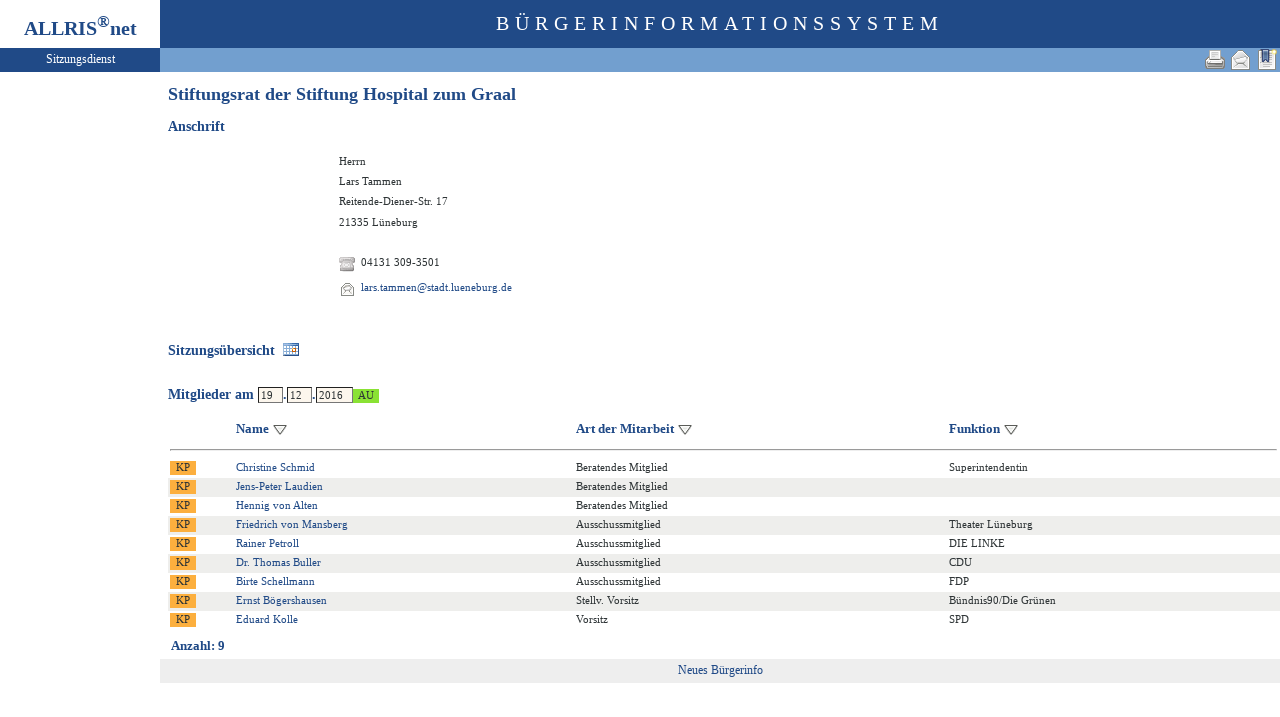

--- FILE ---
content_type: text/html
request_url: https://ratsinfo.stadt.lueneburg.de/bi/au020.asp?AULFDNR=68&altoption=Ausschuss&tsDD=19&tsMM=12&tsYYYY=2016&history=switch&toggleMenu=4&SORT=2am_sskn
body_size: 3043
content:
<?xml version="1.0" encoding="iso-8859-1"?>
<!DOCTYPE html PUBLIC "-//W3C//DTD XHTML 1.0 Transitional//EN" "http://www.w3.org/TR/xhtml1/DTD/xhtml1-transitional.dtd">
<html xmlns="http://www.w3.org/1999/xhtml" xml:lang="de" lang="de">
<head>
	<link rel="stylesheet" href="conf/styles/defaults/styles.css" />
	<meta http-equiv="content-type" content="text/html; charset=iso-8859-1" />
	<title>Stiftungsrat der Stiftung Hospital zum Graal</title>
	<meta name="description" content="ALLRIS net Version 3.9.5 (221117m)" />
	<meta name="language" content="de" />
	<meta name="keywords" content="Ratsinformationssystem, Ratsinfo, Sitzungsdienst, ALLRIS" />
	<meta name="classification" content="Government" />
	<meta name="rating" content="Safe For Kids" />
	<link rel="shortcut icon" type="image/x-icon" href="images/ALLRIS.ico" />
	<link rel="stylesheet" href="conf/_styles.css" />
	<link rel="stylesheet" href="conf/opt/alert/_styles.css" />
	<script type="text/javascript" src="opt/scripting/alert.js"></script>
	<meta name="objectID" content="68" />
	<meta name="infoID" content="33.3950002.0" />
</head><body ><div>
<div id="allriscontainer" class="au020">
<div id="risleft"><div id="rislogo"><p class="topLogo">ALLRIS<sup>&reg;</sup>net</p></div>
<div id="risvari"><p class="topLeft">Sitzungsdienst</a></p></div>
<div id="riswrap"><div id="rismenu"><ul id="menu">
</ul>
</div></div>
</div>
<div id="risright"><div id="rishead"><p class="topHeadline">Bürgerinformationssystem</p></div>
<div id="risnavi"><ul id="navi_right">
<li><!-- BOOKMARK_LINK --><a href="au020.asp?AULFDNR=68" title="Lesezeichen für Stiftungsrat der Stiftung Hospital zum Graal" target="_self"><img src="images/bookmark.gif" alt="Lesezeichen für Stiftungsrat der Stiftung Hospital zum Graal"  /></a><!-- BOOKMARK_LINK --></li>
<li><a href="mailto:?subject=Ratsinformation:%20Stiftungsrat%20der%20Stiftung%20Hospital%20zum%20Graal&amp;body=Online-Version%20der%20Seite:%20https://ratsinfo.stadt.lueneburg.de/bi/au020.asp%3FAULFDNR=68%0D%0ATermin:%20https://ratsinfo.stadt.lueneburg.de/bi/au020.asp%3FAULFDNR=68%26selfaction=Termin%2520exportieren%26template=ics%0D%0A" title="Seite versenden"><img src="images/email_gross.gif" alt="Seite versenden"  /></a></li>
<li><form action="au020.asp?AULFDNR=68&altoption=Ausschuss&tsDD=19&tsMM=12&tsYYYY=2016&history=switch&toggleMenu=4&SORT=2am%5Fsskn" target="_blank" method="post" title="Druckansicht für diese Seite"><input type="image" src="images/print.gif" alt="Druckansicht für diese Seite"  /><input type="hidden" name="AULFDNR" value="68"  /><input type="hidden" name="selfAction" value="Druckansicht für diese Seite"  /></form></li>
</ul>
</div>
<div id="risname"><h1>Stiftungsrat der Stiftung Hospital zum Graal&nbsp;&nbsp;</h1></div>
<div id="risprop"></div>
<div id="rismain"><div id="posOuterLocator"></div><h3>Anschrift</h3>
<table class="tk1" cellspacing="0" cellpadding="1">
	<tr><td><table cellspacing="4" cellpadding="1" border="0">
	<tr>
		<td rowspan="12"><img src="images/gr/gr0.gif" width="150" alt="Lars Tammen  (Foto fehlt: images/gr/gr1231.jpg)" title="Lars Tammen " /></td>
		<td rowspan="12">&nbsp;</td>
		<td class="text4" colspan="4">Herrn</td>
	</tr>
	<tr>
		<td class="text4" colspan="4">Lars Tammen</td>
	</tr>

	<tr><td class="text4" colspan="4">Reitende-Diener-Str. 17</td></tr>
	<tr><td class="text4" colspan="4">21335 Lüneburg</td></tr>
	<tr><td colspan="4">&nbsp;</td></tr>
	<tr>
		<td class="lb1"><img src="images/telefon.gif" alt="Tel. dienstl. ö:" title="Tel. dienstl. ö:"  /></td>
		<td class="text4"><span title="Tel. dienstl. ö:">04131 309-3501</span></td>
		<td class="text4">&nbsp;</td>
		<td class="text4"><span title="Tel. dienstl. nö:"></span></td>
	</tr>
	<tr>
		<td class="lb1"><img src="images/email.gif" alt="E-Mail ö:" title="E-Mail ö:"  /></td>
		<td class="text4" colspan="3"><a href="&#77;&#97;&#73;&#108;&#116;&#79;:&#108;&#97;&#114;&#115;&#46;&#116;&#97;&#109;&#109;&#101;&#110;&#64;&#115;&#116;&#97;&#100;&#116;&#46;&#108;&#117;&#101;&#110;&#101;&#98;&#117;&#114;&#103;&#46;&#100;&#101;" title="Mail an Lars Tammen  schreiben">&#108;&#97;&#114;&#115;&#46;&#116;&#97;&#109;&#109;&#101;&#110;&#64;&#115;&#116;&#97;&#100;&#116;&#46;&#108;&#117;&#101;&#110;&#101;&#98;&#117;&#114;&#103;&#46;&#100;&#101;</a></td>
	</tr>
</table>
</td></tr>
</table>
<br  />
<table class="tk1" cellspacing="0" cellpadding="0">
	<tr><td><a href="si018_a.asp?GRA=84"><h3>Sitzungsübersicht&nbsp;&nbsp;<img src="images/date.gif" alt="Sitzungsübersicht" title="Sitzungsübersicht" /></h3></a></td></tr>
</table>
<form action="au020.asp?history=switch" method="post" style="margin:0"><input type="hidden" name="MGINCL_WIohsF6XRYSyyiqK" id="MGINCL_WIohsF6XRYSyyiqK" value="BLacRauddXiTaWcb"  /><input type="hidden" name="AULFDNR" value="68" /><h3>Mitglieder am <input type="text" name="tsDD" size="2" value="19"  />.<input type="text" name="tsMM" size="2" value="12"  />.<input type="text" name="tsYYYY" size="4" value="2016"  /><input type="submit" class="il1_au" value="AU" title="Mitglieder für dieses (vergangene oder heutige) Datum zeigen"  /></h3></form>

<table class="tl1" cellspacing="0" cellpadding="2" border="0">
	<tr class="zk1">
		<th width="3%"><img src="images/einpix.gif" width="20" height="1" alt=""  /></th>
		<th width="3%"><img src="images/einpix.gif" width="20" height="1" alt=""  /></th>
		<th nowrap="nowrap">Name&nbsp;<a href="/bi/au020.asp?AULFDNR=68&amp;altoption=Ausschuss&amp;tsDD=19&amp;tsMM=12&amp;tsYYYY=2016&amp;history=switch&amp;toggleMenu=4&amp;SORT=1ad_nv"><img class="iso1" src="images/sort1.gif" alt="aufsteigend sortieren"  /></a>&nbsp;</th>
		<th nowrap="nowrap"><span title="aktuell">Art der Mitarbeit</span>&nbsp;<a href="/bi/au020.asp?AULFDNR=68&amp;altoption=Ausschuss&amp;tsDD=19&amp;tsMM=12&amp;tsYYYY=2016&amp;history=switch&amp;toggleMenu=4&amp;SORT=1am_sskn"><img class="iso1" src="images/sort1.gif" alt="aufsteigend sortieren"  /></a>&nbsp;</th>
		<th nowrap="nowrap"><span title="">Funktion</span>&nbsp;<a href="/bi/au020.asp?AULFDNR=68&amp;altoption=Ausschuss&amp;tsDD=19&amp;tsMM=12&amp;tsYYYY=2016&amp;history=switch&amp;toggleMenu=4&amp;SORT=1mgfnkt"><img class="iso1" src="images/sort1.gif" alt="aufsteigend sortieren"  /></a>&nbsp;</th>
	</tr>
	<tr>
		<td colspan="5"><hr  /></td>
	</tr>
	<tr class="zl12">
<td><form action="kp020.asp" method="post" style="margin:0"><input type="hidden" name="KPLFDNR" value="429"  /><input type="hidden" name="tsDD" value="19"  /><input type="hidden" name="tsMM" value="12"  /><input type="hidden" name="tsYYYY" value="2016"  /><input type="hidden" name="history" value="switch"  /><input type="submit" class="il1_kp" value="KP" title="Beratendes Mitglied"  /></form></td>
		<td>&nbsp;</td>
<td nowrap="nowrap"><a href="kp020.asp?KPLFDNR=429&amp;tsDD=19&amp;tsMM=12&amp;tsYYYY=2016&amp;history=switch">Christine Schmid</a></td>
		<td class="text1"><div>Beratendes Mitglied</div></td>
		<td class="text4"><div>Superintendentin</div></td>
	</tr>
	<tr class="zl11">
<td><form action="kp020.asp" method="post" style="margin:0"><input type="hidden" name="KPLFDNR" value="745"  /><input type="hidden" name="tsDD" value="19"  /><input type="hidden" name="tsMM" value="12"  /><input type="hidden" name="tsYYYY" value="2016"  /><input type="hidden" name="history" value="switch"  /><input type="submit" class="il1_kp" value="KP" title="Beratendes Mitglied"  /></form></td>
		<td>&nbsp;</td>
<td nowrap="nowrap"><a href="kp020.asp?KPLFDNR=745&amp;tsDD=19&amp;tsMM=12&amp;tsYYYY=2016&amp;history=switch">Jens-Peter Laudien</a></td>
		<td class="text1"><div>Beratendes Mitglied</div></td>
		<td class="text4"><div></div></td>
	</tr>
	<tr class="zl12">
<td><form action="kp020.asp" method="post" style="margin:0"><input type="hidden" name="KPLFDNR" value="744"  /><input type="hidden" name="tsDD" value="19"  /><input type="hidden" name="tsMM" value="12"  /><input type="hidden" name="tsYYYY" value="2016"  /><input type="hidden" name="history" value="switch"  /><input type="submit" class="il1_kp" value="KP" title="Beratendes Mitglied"  /></form></td>
		<td>&nbsp;</td>
<td nowrap="nowrap"><a href="kp020.asp?KPLFDNR=744&amp;tsDD=19&amp;tsMM=12&amp;tsYYYY=2016&amp;history=switch">Hennig von Alten</a></td>
		<td class="text1"><div>Beratendes Mitglied</div></td>
		<td class="text4"><div></div></td>
	</tr>
	<tr class="zl11">
<td><form action="kp020.asp" method="post" style="margin:0"><input type="hidden" name="KPLFDNR" value="392"  /><input type="hidden" name="tsDD" value="19"  /><input type="hidden" name="tsMM" value="12"  /><input type="hidden" name="tsYYYY" value="2016"  /><input type="hidden" name="history" value="switch"  /><input type="submit" class="il1_kp" value="KP" title="Ausschussmitglied, Vertr. für Friedrich von Mansberg:&nbsp;(1)&nbsp;Holger&nbsp;Nowak"  /></form></td>
		<td>&nbsp;</td>
<td><a href="kp020.asp?KPLFDNR=392&amp;tsDD=19&amp;tsMM=12&amp;tsYYYY=2016&amp;history=switch">Friedrich von Mansberg</a></td>
		<td class="text1"><div>Ausschussmitglied</div></td>
		<td class="text4"><div>Theater Lüneburg</div></td>
	</tr>
	<tr class="zl12">
<td><form action="kp020.asp" method="post" style="margin:0"><input type="hidden" name="KPLFDNR" value="690"  /><input type="hidden" name="tsDD" value="19"  /><input type="hidden" name="tsMM" value="12"  /><input type="hidden" name="tsYYYY" value="2016"  /><input type="hidden" name="history" value="switch"  /><input type="submit" class="il1_kp" value="KP" title="Ausschussmitglied, Vertr. für Rainer Petroll:&nbsp;(1)&nbsp;Michèl&nbsp;Pauly"  /></form></td>
		<td>&nbsp;</td>
<td nowrap="nowrap"><a href="kp020.asp?KPLFDNR=690&amp;tsDD=19&amp;tsMM=12&amp;tsYYYY=2016&amp;history=switch">Rainer Petroll</a></td>
		<td class="text1"><div>Ausschussmitglied</div></td>
		<td class="text4"><div>DIE LINKE</div></td>
	</tr>
	<tr class="zl11">
<td><form action="kp020.asp" method="post" style="margin:0"><input type="hidden" name="KPLFDNR" value="775"  /><input type="hidden" name="tsDD" value="19"  /><input type="hidden" name="tsMM" value="12"  /><input type="hidden" name="tsYYYY" value="2016"  /><input type="hidden" name="history" value="switch"  /><input type="submit" class="il1_kp" value="KP" title="Ausschussmitglied"  /></form></td>
		<td>&nbsp;</td>
<td nowrap="nowrap"><a href="kp020.asp?KPLFDNR=775&amp;tsDD=19&amp;tsMM=12&amp;tsYYYY=2016&amp;history=switch">Dr. Thomas Buller</a></td>
		<td class="text1"><div>Ausschussmitglied</div></td>
		<td class="text4"><div>CDU</div></td>
	</tr>
	<tr class="zl12">
<td><form action="kp020.asp" method="post" style="margin:0"><input type="hidden" name="KPLFDNR" value="33"  /><input type="hidden" name="tsDD" value="19"  /><input type="hidden" name="tsMM" value="12"  /><input type="hidden" name="tsYYYY" value="2016"  /><input type="hidden" name="history" value="switch"  /><input type="submit" class="il1_kp" value="KP" title="Ausschussmitglied, Vertr. für Birte Schellmann:&nbsp;(1)&nbsp;Frank&nbsp;Soldan"  /></form></td>
		<td>&nbsp;</td>
<td nowrap="nowrap"><a href="kp020.asp?KPLFDNR=33&amp;tsDD=19&amp;tsMM=12&amp;tsYYYY=2016&amp;history=switch">Birte Schellmann</a></td>
		<td class="text1"><div>Ausschussmitglied</div></td>
		<td class="text4"><div>FDP</div></td>
	</tr>
	<tr class="zl11">
<td><form action="kp020.asp" method="post" style="margin:0"><input type="hidden" name="KPLFDNR" value="568"  /><input type="hidden" name="tsDD" value="19"  /><input type="hidden" name="tsMM" value="12"  /><input type="hidden" name="tsYYYY" value="2016"  /><input type="hidden" name="history" value="switch"  /><input type="submit" class="il1_kp" value="KP" title="Stellv. Vorsitz, Vertr. für Ernst Bögershausen:&nbsp;(1)&nbsp;Susanne&nbsp;Neuhaus"  /></form></td>
		<td>&nbsp;</td>
<td nowrap="nowrap"><a href="kp020.asp?KPLFDNR=568&amp;tsDD=19&amp;tsMM=12&amp;tsYYYY=2016&amp;history=switch">Ernst Bögershausen</a></td>
		<td class="text1"><div>Stellv. Vorsitz</div></td>
		<td class="text4"><div>Bündnis90/Die Grünen</div></td>
	</tr>
	<tr class="zl12">
<td><form action="kp020.asp" method="post" style="margin:0"><input type="hidden" name="KPLFDNR" value="213"  /><input type="hidden" name="tsDD" value="19"  /><input type="hidden" name="tsMM" value="12"  /><input type="hidden" name="tsYYYY" value="2016"  /><input type="hidden" name="history" value="switch"  /><input type="submit" class="il1_kp" value="KP" title="Vorsitz, Vertr. für Eduard Kolle:&nbsp;(1)&nbsp;Hiltrud&nbsp;Lotze"  /></form></td>
		<td>&nbsp;</td>
<td nowrap="nowrap"><a href="kp020.asp?KPLFDNR=213&amp;tsDD=19&amp;tsMM=12&amp;tsYYYY=2016&amp;history=switch">Eduard Kolle</a></td>
		<td class="text1"><div>Vorsitz</div></td>
		<td class="text4"><div>SPD</div></td>
	</tr>
	<tr>
		<td colspan="4"><img src="images/einpix.gif" alt="" width="1" height="1"  /></td>
		<td width="30%"><img src="images/einpix.gif" alt="" width="1" height="1"  /></td>
	</tr>
</table>

<table class="tk1" cellspacing="3" cellpadding="0" border="0">
	<tr class="zk1"><th>Anzahl: 9</th></tr>
</table>

</div>
<div id="risfoot"><div id="foot_left" ><p><a href="https://buergerinfo.stadt.lueneburg.de/public/" target="_blank" title="Hier geht es zum neuen Bürgerinfo">Neues Bürgerinfo</a></p></div></div>
</div>
</div>
</body>
</html>
